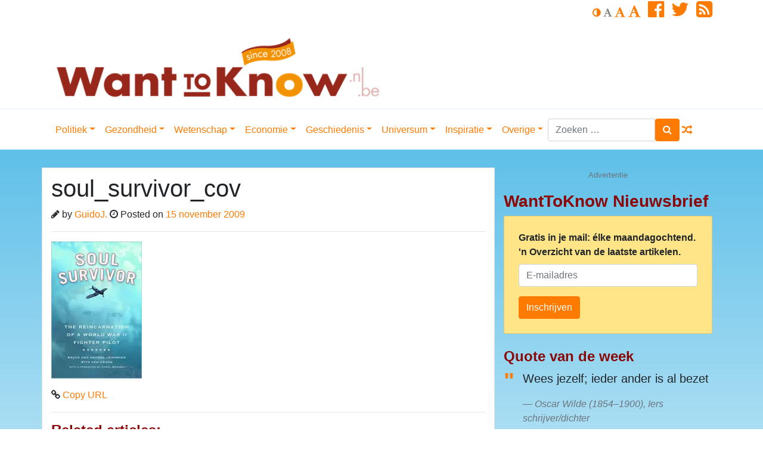

--- FILE ---
content_type: text/html; charset=utf-8
request_url: https://www.google.com/recaptcha/api2/anchor?ar=1&k=6LcFjIcUAAAAAEEvOSKvp6PxxQfJU7pQKTqlR9Je&co=aHR0cHM6Ly93d3cud2FudHRva25vdy5ubDo0NDM.&hl=en&v=PoyoqOPhxBO7pBk68S4YbpHZ&size=invisible&anchor-ms=20000&execute-ms=30000&cb=u6un04dec5l
body_size: 48869
content:
<!DOCTYPE HTML><html dir="ltr" lang="en"><head><meta http-equiv="Content-Type" content="text/html; charset=UTF-8">
<meta http-equiv="X-UA-Compatible" content="IE=edge">
<title>reCAPTCHA</title>
<style type="text/css">
/* cyrillic-ext */
@font-face {
  font-family: 'Roboto';
  font-style: normal;
  font-weight: 400;
  font-stretch: 100%;
  src: url(//fonts.gstatic.com/s/roboto/v48/KFO7CnqEu92Fr1ME7kSn66aGLdTylUAMa3GUBHMdazTgWw.woff2) format('woff2');
  unicode-range: U+0460-052F, U+1C80-1C8A, U+20B4, U+2DE0-2DFF, U+A640-A69F, U+FE2E-FE2F;
}
/* cyrillic */
@font-face {
  font-family: 'Roboto';
  font-style: normal;
  font-weight: 400;
  font-stretch: 100%;
  src: url(//fonts.gstatic.com/s/roboto/v48/KFO7CnqEu92Fr1ME7kSn66aGLdTylUAMa3iUBHMdazTgWw.woff2) format('woff2');
  unicode-range: U+0301, U+0400-045F, U+0490-0491, U+04B0-04B1, U+2116;
}
/* greek-ext */
@font-face {
  font-family: 'Roboto';
  font-style: normal;
  font-weight: 400;
  font-stretch: 100%;
  src: url(//fonts.gstatic.com/s/roboto/v48/KFO7CnqEu92Fr1ME7kSn66aGLdTylUAMa3CUBHMdazTgWw.woff2) format('woff2');
  unicode-range: U+1F00-1FFF;
}
/* greek */
@font-face {
  font-family: 'Roboto';
  font-style: normal;
  font-weight: 400;
  font-stretch: 100%;
  src: url(//fonts.gstatic.com/s/roboto/v48/KFO7CnqEu92Fr1ME7kSn66aGLdTylUAMa3-UBHMdazTgWw.woff2) format('woff2');
  unicode-range: U+0370-0377, U+037A-037F, U+0384-038A, U+038C, U+038E-03A1, U+03A3-03FF;
}
/* math */
@font-face {
  font-family: 'Roboto';
  font-style: normal;
  font-weight: 400;
  font-stretch: 100%;
  src: url(//fonts.gstatic.com/s/roboto/v48/KFO7CnqEu92Fr1ME7kSn66aGLdTylUAMawCUBHMdazTgWw.woff2) format('woff2');
  unicode-range: U+0302-0303, U+0305, U+0307-0308, U+0310, U+0312, U+0315, U+031A, U+0326-0327, U+032C, U+032F-0330, U+0332-0333, U+0338, U+033A, U+0346, U+034D, U+0391-03A1, U+03A3-03A9, U+03B1-03C9, U+03D1, U+03D5-03D6, U+03F0-03F1, U+03F4-03F5, U+2016-2017, U+2034-2038, U+203C, U+2040, U+2043, U+2047, U+2050, U+2057, U+205F, U+2070-2071, U+2074-208E, U+2090-209C, U+20D0-20DC, U+20E1, U+20E5-20EF, U+2100-2112, U+2114-2115, U+2117-2121, U+2123-214F, U+2190, U+2192, U+2194-21AE, U+21B0-21E5, U+21F1-21F2, U+21F4-2211, U+2213-2214, U+2216-22FF, U+2308-230B, U+2310, U+2319, U+231C-2321, U+2336-237A, U+237C, U+2395, U+239B-23B7, U+23D0, U+23DC-23E1, U+2474-2475, U+25AF, U+25B3, U+25B7, U+25BD, U+25C1, U+25CA, U+25CC, U+25FB, U+266D-266F, U+27C0-27FF, U+2900-2AFF, U+2B0E-2B11, U+2B30-2B4C, U+2BFE, U+3030, U+FF5B, U+FF5D, U+1D400-1D7FF, U+1EE00-1EEFF;
}
/* symbols */
@font-face {
  font-family: 'Roboto';
  font-style: normal;
  font-weight: 400;
  font-stretch: 100%;
  src: url(//fonts.gstatic.com/s/roboto/v48/KFO7CnqEu92Fr1ME7kSn66aGLdTylUAMaxKUBHMdazTgWw.woff2) format('woff2');
  unicode-range: U+0001-000C, U+000E-001F, U+007F-009F, U+20DD-20E0, U+20E2-20E4, U+2150-218F, U+2190, U+2192, U+2194-2199, U+21AF, U+21E6-21F0, U+21F3, U+2218-2219, U+2299, U+22C4-22C6, U+2300-243F, U+2440-244A, U+2460-24FF, U+25A0-27BF, U+2800-28FF, U+2921-2922, U+2981, U+29BF, U+29EB, U+2B00-2BFF, U+4DC0-4DFF, U+FFF9-FFFB, U+10140-1018E, U+10190-1019C, U+101A0, U+101D0-101FD, U+102E0-102FB, U+10E60-10E7E, U+1D2C0-1D2D3, U+1D2E0-1D37F, U+1F000-1F0FF, U+1F100-1F1AD, U+1F1E6-1F1FF, U+1F30D-1F30F, U+1F315, U+1F31C, U+1F31E, U+1F320-1F32C, U+1F336, U+1F378, U+1F37D, U+1F382, U+1F393-1F39F, U+1F3A7-1F3A8, U+1F3AC-1F3AF, U+1F3C2, U+1F3C4-1F3C6, U+1F3CA-1F3CE, U+1F3D4-1F3E0, U+1F3ED, U+1F3F1-1F3F3, U+1F3F5-1F3F7, U+1F408, U+1F415, U+1F41F, U+1F426, U+1F43F, U+1F441-1F442, U+1F444, U+1F446-1F449, U+1F44C-1F44E, U+1F453, U+1F46A, U+1F47D, U+1F4A3, U+1F4B0, U+1F4B3, U+1F4B9, U+1F4BB, U+1F4BF, U+1F4C8-1F4CB, U+1F4D6, U+1F4DA, U+1F4DF, U+1F4E3-1F4E6, U+1F4EA-1F4ED, U+1F4F7, U+1F4F9-1F4FB, U+1F4FD-1F4FE, U+1F503, U+1F507-1F50B, U+1F50D, U+1F512-1F513, U+1F53E-1F54A, U+1F54F-1F5FA, U+1F610, U+1F650-1F67F, U+1F687, U+1F68D, U+1F691, U+1F694, U+1F698, U+1F6AD, U+1F6B2, U+1F6B9-1F6BA, U+1F6BC, U+1F6C6-1F6CF, U+1F6D3-1F6D7, U+1F6E0-1F6EA, U+1F6F0-1F6F3, U+1F6F7-1F6FC, U+1F700-1F7FF, U+1F800-1F80B, U+1F810-1F847, U+1F850-1F859, U+1F860-1F887, U+1F890-1F8AD, U+1F8B0-1F8BB, U+1F8C0-1F8C1, U+1F900-1F90B, U+1F93B, U+1F946, U+1F984, U+1F996, U+1F9E9, U+1FA00-1FA6F, U+1FA70-1FA7C, U+1FA80-1FA89, U+1FA8F-1FAC6, U+1FACE-1FADC, U+1FADF-1FAE9, U+1FAF0-1FAF8, U+1FB00-1FBFF;
}
/* vietnamese */
@font-face {
  font-family: 'Roboto';
  font-style: normal;
  font-weight: 400;
  font-stretch: 100%;
  src: url(//fonts.gstatic.com/s/roboto/v48/KFO7CnqEu92Fr1ME7kSn66aGLdTylUAMa3OUBHMdazTgWw.woff2) format('woff2');
  unicode-range: U+0102-0103, U+0110-0111, U+0128-0129, U+0168-0169, U+01A0-01A1, U+01AF-01B0, U+0300-0301, U+0303-0304, U+0308-0309, U+0323, U+0329, U+1EA0-1EF9, U+20AB;
}
/* latin-ext */
@font-face {
  font-family: 'Roboto';
  font-style: normal;
  font-weight: 400;
  font-stretch: 100%;
  src: url(//fonts.gstatic.com/s/roboto/v48/KFO7CnqEu92Fr1ME7kSn66aGLdTylUAMa3KUBHMdazTgWw.woff2) format('woff2');
  unicode-range: U+0100-02BA, U+02BD-02C5, U+02C7-02CC, U+02CE-02D7, U+02DD-02FF, U+0304, U+0308, U+0329, U+1D00-1DBF, U+1E00-1E9F, U+1EF2-1EFF, U+2020, U+20A0-20AB, U+20AD-20C0, U+2113, U+2C60-2C7F, U+A720-A7FF;
}
/* latin */
@font-face {
  font-family: 'Roboto';
  font-style: normal;
  font-weight: 400;
  font-stretch: 100%;
  src: url(//fonts.gstatic.com/s/roboto/v48/KFO7CnqEu92Fr1ME7kSn66aGLdTylUAMa3yUBHMdazQ.woff2) format('woff2');
  unicode-range: U+0000-00FF, U+0131, U+0152-0153, U+02BB-02BC, U+02C6, U+02DA, U+02DC, U+0304, U+0308, U+0329, U+2000-206F, U+20AC, U+2122, U+2191, U+2193, U+2212, U+2215, U+FEFF, U+FFFD;
}
/* cyrillic-ext */
@font-face {
  font-family: 'Roboto';
  font-style: normal;
  font-weight: 500;
  font-stretch: 100%;
  src: url(//fonts.gstatic.com/s/roboto/v48/KFO7CnqEu92Fr1ME7kSn66aGLdTylUAMa3GUBHMdazTgWw.woff2) format('woff2');
  unicode-range: U+0460-052F, U+1C80-1C8A, U+20B4, U+2DE0-2DFF, U+A640-A69F, U+FE2E-FE2F;
}
/* cyrillic */
@font-face {
  font-family: 'Roboto';
  font-style: normal;
  font-weight: 500;
  font-stretch: 100%;
  src: url(//fonts.gstatic.com/s/roboto/v48/KFO7CnqEu92Fr1ME7kSn66aGLdTylUAMa3iUBHMdazTgWw.woff2) format('woff2');
  unicode-range: U+0301, U+0400-045F, U+0490-0491, U+04B0-04B1, U+2116;
}
/* greek-ext */
@font-face {
  font-family: 'Roboto';
  font-style: normal;
  font-weight: 500;
  font-stretch: 100%;
  src: url(//fonts.gstatic.com/s/roboto/v48/KFO7CnqEu92Fr1ME7kSn66aGLdTylUAMa3CUBHMdazTgWw.woff2) format('woff2');
  unicode-range: U+1F00-1FFF;
}
/* greek */
@font-face {
  font-family: 'Roboto';
  font-style: normal;
  font-weight: 500;
  font-stretch: 100%;
  src: url(//fonts.gstatic.com/s/roboto/v48/KFO7CnqEu92Fr1ME7kSn66aGLdTylUAMa3-UBHMdazTgWw.woff2) format('woff2');
  unicode-range: U+0370-0377, U+037A-037F, U+0384-038A, U+038C, U+038E-03A1, U+03A3-03FF;
}
/* math */
@font-face {
  font-family: 'Roboto';
  font-style: normal;
  font-weight: 500;
  font-stretch: 100%;
  src: url(//fonts.gstatic.com/s/roboto/v48/KFO7CnqEu92Fr1ME7kSn66aGLdTylUAMawCUBHMdazTgWw.woff2) format('woff2');
  unicode-range: U+0302-0303, U+0305, U+0307-0308, U+0310, U+0312, U+0315, U+031A, U+0326-0327, U+032C, U+032F-0330, U+0332-0333, U+0338, U+033A, U+0346, U+034D, U+0391-03A1, U+03A3-03A9, U+03B1-03C9, U+03D1, U+03D5-03D6, U+03F0-03F1, U+03F4-03F5, U+2016-2017, U+2034-2038, U+203C, U+2040, U+2043, U+2047, U+2050, U+2057, U+205F, U+2070-2071, U+2074-208E, U+2090-209C, U+20D0-20DC, U+20E1, U+20E5-20EF, U+2100-2112, U+2114-2115, U+2117-2121, U+2123-214F, U+2190, U+2192, U+2194-21AE, U+21B0-21E5, U+21F1-21F2, U+21F4-2211, U+2213-2214, U+2216-22FF, U+2308-230B, U+2310, U+2319, U+231C-2321, U+2336-237A, U+237C, U+2395, U+239B-23B7, U+23D0, U+23DC-23E1, U+2474-2475, U+25AF, U+25B3, U+25B7, U+25BD, U+25C1, U+25CA, U+25CC, U+25FB, U+266D-266F, U+27C0-27FF, U+2900-2AFF, U+2B0E-2B11, U+2B30-2B4C, U+2BFE, U+3030, U+FF5B, U+FF5D, U+1D400-1D7FF, U+1EE00-1EEFF;
}
/* symbols */
@font-face {
  font-family: 'Roboto';
  font-style: normal;
  font-weight: 500;
  font-stretch: 100%;
  src: url(//fonts.gstatic.com/s/roboto/v48/KFO7CnqEu92Fr1ME7kSn66aGLdTylUAMaxKUBHMdazTgWw.woff2) format('woff2');
  unicode-range: U+0001-000C, U+000E-001F, U+007F-009F, U+20DD-20E0, U+20E2-20E4, U+2150-218F, U+2190, U+2192, U+2194-2199, U+21AF, U+21E6-21F0, U+21F3, U+2218-2219, U+2299, U+22C4-22C6, U+2300-243F, U+2440-244A, U+2460-24FF, U+25A0-27BF, U+2800-28FF, U+2921-2922, U+2981, U+29BF, U+29EB, U+2B00-2BFF, U+4DC0-4DFF, U+FFF9-FFFB, U+10140-1018E, U+10190-1019C, U+101A0, U+101D0-101FD, U+102E0-102FB, U+10E60-10E7E, U+1D2C0-1D2D3, U+1D2E0-1D37F, U+1F000-1F0FF, U+1F100-1F1AD, U+1F1E6-1F1FF, U+1F30D-1F30F, U+1F315, U+1F31C, U+1F31E, U+1F320-1F32C, U+1F336, U+1F378, U+1F37D, U+1F382, U+1F393-1F39F, U+1F3A7-1F3A8, U+1F3AC-1F3AF, U+1F3C2, U+1F3C4-1F3C6, U+1F3CA-1F3CE, U+1F3D4-1F3E0, U+1F3ED, U+1F3F1-1F3F3, U+1F3F5-1F3F7, U+1F408, U+1F415, U+1F41F, U+1F426, U+1F43F, U+1F441-1F442, U+1F444, U+1F446-1F449, U+1F44C-1F44E, U+1F453, U+1F46A, U+1F47D, U+1F4A3, U+1F4B0, U+1F4B3, U+1F4B9, U+1F4BB, U+1F4BF, U+1F4C8-1F4CB, U+1F4D6, U+1F4DA, U+1F4DF, U+1F4E3-1F4E6, U+1F4EA-1F4ED, U+1F4F7, U+1F4F9-1F4FB, U+1F4FD-1F4FE, U+1F503, U+1F507-1F50B, U+1F50D, U+1F512-1F513, U+1F53E-1F54A, U+1F54F-1F5FA, U+1F610, U+1F650-1F67F, U+1F687, U+1F68D, U+1F691, U+1F694, U+1F698, U+1F6AD, U+1F6B2, U+1F6B9-1F6BA, U+1F6BC, U+1F6C6-1F6CF, U+1F6D3-1F6D7, U+1F6E0-1F6EA, U+1F6F0-1F6F3, U+1F6F7-1F6FC, U+1F700-1F7FF, U+1F800-1F80B, U+1F810-1F847, U+1F850-1F859, U+1F860-1F887, U+1F890-1F8AD, U+1F8B0-1F8BB, U+1F8C0-1F8C1, U+1F900-1F90B, U+1F93B, U+1F946, U+1F984, U+1F996, U+1F9E9, U+1FA00-1FA6F, U+1FA70-1FA7C, U+1FA80-1FA89, U+1FA8F-1FAC6, U+1FACE-1FADC, U+1FADF-1FAE9, U+1FAF0-1FAF8, U+1FB00-1FBFF;
}
/* vietnamese */
@font-face {
  font-family: 'Roboto';
  font-style: normal;
  font-weight: 500;
  font-stretch: 100%;
  src: url(//fonts.gstatic.com/s/roboto/v48/KFO7CnqEu92Fr1ME7kSn66aGLdTylUAMa3OUBHMdazTgWw.woff2) format('woff2');
  unicode-range: U+0102-0103, U+0110-0111, U+0128-0129, U+0168-0169, U+01A0-01A1, U+01AF-01B0, U+0300-0301, U+0303-0304, U+0308-0309, U+0323, U+0329, U+1EA0-1EF9, U+20AB;
}
/* latin-ext */
@font-face {
  font-family: 'Roboto';
  font-style: normal;
  font-weight: 500;
  font-stretch: 100%;
  src: url(//fonts.gstatic.com/s/roboto/v48/KFO7CnqEu92Fr1ME7kSn66aGLdTylUAMa3KUBHMdazTgWw.woff2) format('woff2');
  unicode-range: U+0100-02BA, U+02BD-02C5, U+02C7-02CC, U+02CE-02D7, U+02DD-02FF, U+0304, U+0308, U+0329, U+1D00-1DBF, U+1E00-1E9F, U+1EF2-1EFF, U+2020, U+20A0-20AB, U+20AD-20C0, U+2113, U+2C60-2C7F, U+A720-A7FF;
}
/* latin */
@font-face {
  font-family: 'Roboto';
  font-style: normal;
  font-weight: 500;
  font-stretch: 100%;
  src: url(//fonts.gstatic.com/s/roboto/v48/KFO7CnqEu92Fr1ME7kSn66aGLdTylUAMa3yUBHMdazQ.woff2) format('woff2');
  unicode-range: U+0000-00FF, U+0131, U+0152-0153, U+02BB-02BC, U+02C6, U+02DA, U+02DC, U+0304, U+0308, U+0329, U+2000-206F, U+20AC, U+2122, U+2191, U+2193, U+2212, U+2215, U+FEFF, U+FFFD;
}
/* cyrillic-ext */
@font-face {
  font-family: 'Roboto';
  font-style: normal;
  font-weight: 900;
  font-stretch: 100%;
  src: url(//fonts.gstatic.com/s/roboto/v48/KFO7CnqEu92Fr1ME7kSn66aGLdTylUAMa3GUBHMdazTgWw.woff2) format('woff2');
  unicode-range: U+0460-052F, U+1C80-1C8A, U+20B4, U+2DE0-2DFF, U+A640-A69F, U+FE2E-FE2F;
}
/* cyrillic */
@font-face {
  font-family: 'Roboto';
  font-style: normal;
  font-weight: 900;
  font-stretch: 100%;
  src: url(//fonts.gstatic.com/s/roboto/v48/KFO7CnqEu92Fr1ME7kSn66aGLdTylUAMa3iUBHMdazTgWw.woff2) format('woff2');
  unicode-range: U+0301, U+0400-045F, U+0490-0491, U+04B0-04B1, U+2116;
}
/* greek-ext */
@font-face {
  font-family: 'Roboto';
  font-style: normal;
  font-weight: 900;
  font-stretch: 100%;
  src: url(//fonts.gstatic.com/s/roboto/v48/KFO7CnqEu92Fr1ME7kSn66aGLdTylUAMa3CUBHMdazTgWw.woff2) format('woff2');
  unicode-range: U+1F00-1FFF;
}
/* greek */
@font-face {
  font-family: 'Roboto';
  font-style: normal;
  font-weight: 900;
  font-stretch: 100%;
  src: url(//fonts.gstatic.com/s/roboto/v48/KFO7CnqEu92Fr1ME7kSn66aGLdTylUAMa3-UBHMdazTgWw.woff2) format('woff2');
  unicode-range: U+0370-0377, U+037A-037F, U+0384-038A, U+038C, U+038E-03A1, U+03A3-03FF;
}
/* math */
@font-face {
  font-family: 'Roboto';
  font-style: normal;
  font-weight: 900;
  font-stretch: 100%;
  src: url(//fonts.gstatic.com/s/roboto/v48/KFO7CnqEu92Fr1ME7kSn66aGLdTylUAMawCUBHMdazTgWw.woff2) format('woff2');
  unicode-range: U+0302-0303, U+0305, U+0307-0308, U+0310, U+0312, U+0315, U+031A, U+0326-0327, U+032C, U+032F-0330, U+0332-0333, U+0338, U+033A, U+0346, U+034D, U+0391-03A1, U+03A3-03A9, U+03B1-03C9, U+03D1, U+03D5-03D6, U+03F0-03F1, U+03F4-03F5, U+2016-2017, U+2034-2038, U+203C, U+2040, U+2043, U+2047, U+2050, U+2057, U+205F, U+2070-2071, U+2074-208E, U+2090-209C, U+20D0-20DC, U+20E1, U+20E5-20EF, U+2100-2112, U+2114-2115, U+2117-2121, U+2123-214F, U+2190, U+2192, U+2194-21AE, U+21B0-21E5, U+21F1-21F2, U+21F4-2211, U+2213-2214, U+2216-22FF, U+2308-230B, U+2310, U+2319, U+231C-2321, U+2336-237A, U+237C, U+2395, U+239B-23B7, U+23D0, U+23DC-23E1, U+2474-2475, U+25AF, U+25B3, U+25B7, U+25BD, U+25C1, U+25CA, U+25CC, U+25FB, U+266D-266F, U+27C0-27FF, U+2900-2AFF, U+2B0E-2B11, U+2B30-2B4C, U+2BFE, U+3030, U+FF5B, U+FF5D, U+1D400-1D7FF, U+1EE00-1EEFF;
}
/* symbols */
@font-face {
  font-family: 'Roboto';
  font-style: normal;
  font-weight: 900;
  font-stretch: 100%;
  src: url(//fonts.gstatic.com/s/roboto/v48/KFO7CnqEu92Fr1ME7kSn66aGLdTylUAMaxKUBHMdazTgWw.woff2) format('woff2');
  unicode-range: U+0001-000C, U+000E-001F, U+007F-009F, U+20DD-20E0, U+20E2-20E4, U+2150-218F, U+2190, U+2192, U+2194-2199, U+21AF, U+21E6-21F0, U+21F3, U+2218-2219, U+2299, U+22C4-22C6, U+2300-243F, U+2440-244A, U+2460-24FF, U+25A0-27BF, U+2800-28FF, U+2921-2922, U+2981, U+29BF, U+29EB, U+2B00-2BFF, U+4DC0-4DFF, U+FFF9-FFFB, U+10140-1018E, U+10190-1019C, U+101A0, U+101D0-101FD, U+102E0-102FB, U+10E60-10E7E, U+1D2C0-1D2D3, U+1D2E0-1D37F, U+1F000-1F0FF, U+1F100-1F1AD, U+1F1E6-1F1FF, U+1F30D-1F30F, U+1F315, U+1F31C, U+1F31E, U+1F320-1F32C, U+1F336, U+1F378, U+1F37D, U+1F382, U+1F393-1F39F, U+1F3A7-1F3A8, U+1F3AC-1F3AF, U+1F3C2, U+1F3C4-1F3C6, U+1F3CA-1F3CE, U+1F3D4-1F3E0, U+1F3ED, U+1F3F1-1F3F3, U+1F3F5-1F3F7, U+1F408, U+1F415, U+1F41F, U+1F426, U+1F43F, U+1F441-1F442, U+1F444, U+1F446-1F449, U+1F44C-1F44E, U+1F453, U+1F46A, U+1F47D, U+1F4A3, U+1F4B0, U+1F4B3, U+1F4B9, U+1F4BB, U+1F4BF, U+1F4C8-1F4CB, U+1F4D6, U+1F4DA, U+1F4DF, U+1F4E3-1F4E6, U+1F4EA-1F4ED, U+1F4F7, U+1F4F9-1F4FB, U+1F4FD-1F4FE, U+1F503, U+1F507-1F50B, U+1F50D, U+1F512-1F513, U+1F53E-1F54A, U+1F54F-1F5FA, U+1F610, U+1F650-1F67F, U+1F687, U+1F68D, U+1F691, U+1F694, U+1F698, U+1F6AD, U+1F6B2, U+1F6B9-1F6BA, U+1F6BC, U+1F6C6-1F6CF, U+1F6D3-1F6D7, U+1F6E0-1F6EA, U+1F6F0-1F6F3, U+1F6F7-1F6FC, U+1F700-1F7FF, U+1F800-1F80B, U+1F810-1F847, U+1F850-1F859, U+1F860-1F887, U+1F890-1F8AD, U+1F8B0-1F8BB, U+1F8C0-1F8C1, U+1F900-1F90B, U+1F93B, U+1F946, U+1F984, U+1F996, U+1F9E9, U+1FA00-1FA6F, U+1FA70-1FA7C, U+1FA80-1FA89, U+1FA8F-1FAC6, U+1FACE-1FADC, U+1FADF-1FAE9, U+1FAF0-1FAF8, U+1FB00-1FBFF;
}
/* vietnamese */
@font-face {
  font-family: 'Roboto';
  font-style: normal;
  font-weight: 900;
  font-stretch: 100%;
  src: url(//fonts.gstatic.com/s/roboto/v48/KFO7CnqEu92Fr1ME7kSn66aGLdTylUAMa3OUBHMdazTgWw.woff2) format('woff2');
  unicode-range: U+0102-0103, U+0110-0111, U+0128-0129, U+0168-0169, U+01A0-01A1, U+01AF-01B0, U+0300-0301, U+0303-0304, U+0308-0309, U+0323, U+0329, U+1EA0-1EF9, U+20AB;
}
/* latin-ext */
@font-face {
  font-family: 'Roboto';
  font-style: normal;
  font-weight: 900;
  font-stretch: 100%;
  src: url(//fonts.gstatic.com/s/roboto/v48/KFO7CnqEu92Fr1ME7kSn66aGLdTylUAMa3KUBHMdazTgWw.woff2) format('woff2');
  unicode-range: U+0100-02BA, U+02BD-02C5, U+02C7-02CC, U+02CE-02D7, U+02DD-02FF, U+0304, U+0308, U+0329, U+1D00-1DBF, U+1E00-1E9F, U+1EF2-1EFF, U+2020, U+20A0-20AB, U+20AD-20C0, U+2113, U+2C60-2C7F, U+A720-A7FF;
}
/* latin */
@font-face {
  font-family: 'Roboto';
  font-style: normal;
  font-weight: 900;
  font-stretch: 100%;
  src: url(//fonts.gstatic.com/s/roboto/v48/KFO7CnqEu92Fr1ME7kSn66aGLdTylUAMa3yUBHMdazQ.woff2) format('woff2');
  unicode-range: U+0000-00FF, U+0131, U+0152-0153, U+02BB-02BC, U+02C6, U+02DA, U+02DC, U+0304, U+0308, U+0329, U+2000-206F, U+20AC, U+2122, U+2191, U+2193, U+2212, U+2215, U+FEFF, U+FFFD;
}

</style>
<link rel="stylesheet" type="text/css" href="https://www.gstatic.com/recaptcha/releases/PoyoqOPhxBO7pBk68S4YbpHZ/styles__ltr.css">
<script nonce="bK0V7H5dEBJeVmE5nt58bQ" type="text/javascript">window['__recaptcha_api'] = 'https://www.google.com/recaptcha/api2/';</script>
<script type="text/javascript" src="https://www.gstatic.com/recaptcha/releases/PoyoqOPhxBO7pBk68S4YbpHZ/recaptcha__en.js" nonce="bK0V7H5dEBJeVmE5nt58bQ">
      
    </script></head>
<body><div id="rc-anchor-alert" class="rc-anchor-alert"></div>
<input type="hidden" id="recaptcha-token" value="[base64]">
<script type="text/javascript" nonce="bK0V7H5dEBJeVmE5nt58bQ">
      recaptcha.anchor.Main.init("[\x22ainput\x22,[\x22bgdata\x22,\x22\x22,\[base64]/[base64]/UltIKytdPWE6KGE8MjA0OD9SW0grK109YT4+NnwxOTI6KChhJjY0NTEyKT09NTUyOTYmJnErMTxoLmxlbmd0aCYmKGguY2hhckNvZGVBdChxKzEpJjY0NTEyKT09NTYzMjA/[base64]/MjU1OlI/[base64]/[base64]/[base64]/[base64]/[base64]/[base64]/[base64]/[base64]/[base64]/[base64]\x22,\[base64]\x22,\x22wrlAw50XLCnDvn99aMKTwoFrwpDDkiDCngzDqRTCgcOFwpfCnsOZTQ85ScOnw7DDoMOTw4HCu8OkCWLCjlnDoMOLZsKNw6J/wqHCk8OhwrpAw6BbQy0Hw7zCgsOOA8O0w5NYwoLDrWnClxvCgMO2w7HDrcO9a8KCwrIPwozCq8OwwqtUwoHDqAvDsgjDol0WwrTCjlbCmCZiZ8KXXsO1w5Npw43DlsOfdMKiBnpzasOvw5rDtsO/w57Dh8Kfw47Ci8OKEcKYRQzCnlDDhcOQwpjCp8O1w5vCoMKXA8Odw4M3Xl1FNVDDkcOTKcOAwrlyw6YKw5rDjMKOw6cvwo7DmcKVasOEw4Bhw5oHC8OwcCTCu3/CqH9Xw6TCh8KDDCvCukEJPmPCm8KKYsOkwpdEw6PDhcOjOiRhCcOZNkd8VsOsb3zDoixmw5HCs2dUwp7CihvClAQFwrQmwqvDpcO2wq/[base64]/wpbDjcOkKMKCw7vCosKZw71sQnFLwrbCjybCj8KiwrLCr8KANsOOwqXClCFqw5DCpmgAwpfCqWQxwqE9woPDhnENwosnw43CrMO5ZTHDiVDCnSHClxMEw7LDslnDvhTDlVfCp8K9w7jCo0YbUsOFwo/[base64]/[base64]/CsCsQw5HDusODQcKEwqpCAsOIwp5bUsOuw6EmO8KUMsO8e3tUwp/DlBbDmcO4GMKFwo3CjsORwqpJwp7CkEbCj8OSw7rCrkLCp8KmwohRw6rDozx8w5JYLnTDgcKowqHDsA9MUMOqbMKCAD0jAmzDgcK/[base64]/[base64]/Dq8OwEcKGYcKVDTcJw4FQwpTCqwpBU8O+woYPwq7CtsK6KgPDo8Ogwpx5BlrClA1GwoDDp3/[base64]/[base64]/[base64]/ChEB/wpbDjhBuwobDqDoECCgRMiHCl8KaBDlPXMKyXyEGwrB2IRonQ3ZeEmBnw4jDmcK6wozDrHHDpyRUwrgjwovCiXTCl8O+w449KQUUe8Ojw4bDjWhrw5HCm8KbVHfDrsO+BsKuwosXworDhEYMSTgKJB7Di2R0UcOgwo0/wrVtwoZuw7fCqsKaw78rdAwkQsO9w6p5LMOZXcOyUwDDvBVbwozCuXPCmcKuUFnCosOFwrrDsAdgwrbDn8OAV8OWwprDkHYqEirChcKNw6XCncK1DipTQhM3acKZwrXCr8K6wqHCnlXDow7DocK3w4bCv3B2R8K+R8OJcxV/WcOjwoAWwoMKQXvDnMKdTngNAsKAwpLCpx9vw7ljMX8eahPDr0zDnsO/wpTDhMOpHirDrcKqw4rDgsKCMjVcPEfCtsOrWVnCojYawp1fwqh9JHnCqMOiwoQNRE9LW8O7w7BjU8KAw4QrbmNFJHHDk1ErBsK3wqM9w5HChF/Cu8KGwodWT8KlUX92LmMbwqTDrMKMZcKzw4HDsghVSXbCsGkOwpdww5rCo1pqXz1GwofDtAUfcnwjL8OyLsO6wpMZw6XDnRrDlHdJw63DoQ4qw63CqCkGY8KIwo4BwpHDpcKTwp/CtcK2CsKpw4LCiiUQw69zw5B/IMKkD8KBw5odUMOMw4ATw48CYMOuw4olXRfDmMOJwrYCw5hhYMK4H8KLwq/CusOXHCBjWQnCjCjCpwPDucK7VcODwpHCrsOcHgo4HhLCtAMJDGZ5M8KEw7YbwrUle2oQI8O/[base64]/[base64]/[base64]/DksKEw7sQIsKFfxrDlcOSw4LDoAPDs8Kpw4nDuMO6RMO4AWjCq8Klw7PChRcafn/DlEbDvRfCp8KTXV1If8KWBcOsMXwAAj82w55VZBPCr3drDV9wfMOWfxXDisOZwo/DgwIhIsOrbx/CpSTDvsKwHmZZwq1dN33CrUszw7bCjCvDjsKNfhPCqsOHw6cdH8OoWcOnQHPCkBElwqjDqUjCq8Kcw5nDrsKmZxhhwrMOw4MTMMOGBcOFworCo1Z1w7zDsgFAw57Dm0/[base64]/CvGTDrQ1xJwrDq8OeGsKuw5J6HcKZw4/Dv8KSFsKZRsOkwrEuw7piw7ccwqPCoxbCvloLVcKuw61lw749KFpJwqBzwqnDrMKMw4bDsWU5TsKsw5vCuURtwojDgcOcCMOzUH7DunPDtDTDtcK7en7Cp8OXfsOEwp9daSxvcw/DoMKYYSDDiBhnOmwDIwnDvjLDtsKnEMKgFsKNUiTDtDLDlGTDn1lrw7twYcOWG8KJwr7CshQnYyvDvMK3DDsGw6Nwwot7w4Y2c3E2wox5bEzCuHPDsFoRwpXDpMKtw5hpwqLCscOiaGUsfMKedcONwqJvS8OSw51bDyEMw6/CnCc5RsOeB8K+NsOPwqMpfMK0w5vCkSYORCsAR8KlXMKXw7EsLErDtw4NKcO8wp/Dm17Dk2ZswoTDig7Cs8KYw6jDpA8yW2NSG8OBwq05T8KKworDm8O8wpzDnDc4w5B5bg0tOcOdw5TDqGgNQcOjwo3DkQA7QELCiG02G8OnUsKaTTLCmcO4MsKdwoEAwqzDkjTDgBN7JwltC37Dp8OWOUHDqcKaJ8KIIWlaaMOCw6BTHcKkw6ljw6zDg0PCh8KZNXjCnh/Cr0vDvsK3woVyb8KPw77DrsObKcOtw4jDlsOOw7dvwo/[base64]/Dg24NSMKxNFnDnsO+w4I+w61FAWwJYcKcLsK3wqPCi8Ozw7bDgsKhw5HDll/DncK8w7x+Iz3Cjn/CuMK4ccKXw6nDi2UYw6zDrzNXwoXDn1PCvjE6AsOrw5M4wrcKw4HCvsKow7bCnVJvdwXDrcOubH5PeMOZw647H0zCh8OAwqXCj0FFw7RsVUYCw4Ifw73CosOQwocDwo/Dn8OUwrJtwr43w6xYNkrDqhdBIR9cwpAAWXF4BcK1wqHCplBWcHkbwofDg8KdBzw1Wn4Fwq7Du8KPw4TDtMOSwrYtwqHDrcObwowLYcKsw6/CucKrwqjCrwtOw5XCm8KETcOXPsKYw7nDjcOfccK0QzIDGjXDoQYcw50lwp3Cnw3DrjXCkcO+w4TDo2nDgcOuWQnDmhlZwqoAPsOCOHTDpEDDrl9/BsKiICLCqkBiw7HCoUMyw6bCoinDnVZ3wpxAcBgXwpQawr5xHC/[base64]/ClALDq8K3H8Oow6NmP8OZWknCsMKKYWVHGcKaC0XDiMO7QTDCr8KQw67Ds8ORKsKNHMKPcnRcOhvCisO2KDnCqMKnw43CvMKqQT7CqSs/K8KrYFnCpcOawrE1J8OLwrNpFcKeQsKpw4/[base64]/[base64]/[base64]/Dr8KTw5/DqjkvwptECcKjw7TCgcOBRSNgwrABd8OOdMOkwq97YRPChRwfw6/[base64]/[base64]/[base64]/CrQlLw7piaSDCgsKMw7zDgh7DqMOlwoUKw488GwzCkUs6Ln/CkE3Dp8KgGcOwcMKVwrLCrcKhwoMpNsKfw4BwThfDv8KkI1DDvjdGcEbCl8OjwpTDj8O5wpIhw4PCsMKAwqQDw6lcwrdDw6DCtydTwr8zwpdRw7ceYcOsV8KCaMOvw4Y/[base64]/w6JjXVrDj8KcZ2ckw7cAK8Kcw5sTw67CrT/CpTLCgBfDrMOgEcKDwpvDinvCjMOUwpjClGR3FcOFBMKdwpfCgk3DjcKET8Kjw7fCtsK/[base64]/[base64]/CtDzDiQzDiXbDpDbDqcKowpEPwrbCoMKzC2TDqC/CnsK/IDHDikvDt8KxwqosGMKHLm44w4bClXTDuBLDr8KIX8O5wo/[base64]/CoV9ORcK/[base64]/[base64]/CqcOYK8KfwpvDnMOecw4CUTpIOnc5wqw4TxlqBCAOJcKWCMOqGV/[base64]/[base64]/DnDLCksKzBA8WVcO/w43DiC3ClMO/wqPDu35ITEfCtMO7w6HCu8OJwpTCgh0Yw5TDnMOpw7MXwqU2w4ENPmAjw4HDq8KvBATCo8O3WDTDqGnDoMOvHlZ8w5pZwoR3wpR8wpHDnlgrw4QfcsKsw6Y/w6DCikNMa8OuwpDDncOxKcODfiVkVU1ELgDClMK8HMKzDsKpw7s/ccKzDMOfYsObI8KrwqbDohXDmUEvG0LCiMKwaRzDvMO4w4fCgMOTfhDDoMOwLx1QWwzCv0Rqw7XCu8KiY8KHacKHw6bCtDDChGUGwrrDp8Osfy/DmER5UADCsxlQSgAUY1DCqDVLw4FBw5oiVxQDw7FwNcKaQcKiFcKMwr/Ch8Knwo3CtEDCoW1cw5N+wq8tDH3Dhw7CuU9yCMOCw4Rxa3XCv8KIRMOrA8KneMKdJ8ORw7zDh23Cj1PDnW5rKcOwaMOfFMOxw4tuLgp0w6tvaDxPYcOJailNNcKLeB4Mw77ChU8LNA1HM8O/wpkUEn/Cu8K0JMOxwp7DiT4AQcO0w5AfU8O1KxlQw4RtYi3DocO3acO4wpLDsVTDoCMDw4xbRcKawr/CrlZZRcOjwohrCMOKwopDw4bCi8KcNR7CkMK8bFvDqwoxw6YqasKlUsKmSsKjwo9pwo7CqyMIw54kw4ZdwocTwqMdQ8KWCwJzwqVFw7tcNTfDkcK1wqnCqSU7w4hyJMO0w7vDr8KJZhNtwqvDtnrCgH/[base64]/[base64]/[base64]/w7sZwrzDoC7CscOvCMK1woHDmsOvwoMOwrB0w78QYBrCh8KtFMKgE8O0UmHDplLDpsKNw4fDsm8WwrF9w47DusO8woZ4wrDCnsOGcMO2b8K9ZMOYE3PDjAAlwozCrjgSDHrCqMOIS2JEHcKbLsKpw7ZKQmrDlcKBJsOALg7DjlXDl8Kcw5/CoTtJwrg4w4IEw5vDpjXCi8KRGwgdwp8Aw6bDs8KTwrHCq8Omwp4twozDiMObw6XDtcKEwo3DkBHCtXZvDxY1w7bDuMKaw5RBfnQRBAHDvyMYC8KHw5gkw4LDpcKGw6/Cu8OKw6Mbw48kD8O/wqoLw4lLJcO0wrnCrELCusKYw7rDk8OHLMKrc8O0wpVEA8OoXcOPdErCjsKyw63DkzfCvsONwrAUwqfCpcKkwoXCslElwobDq8O8N8OubsOKIcOYPcO+w4JZwoXCtMKYw4/CvsOzwoXDgsOrcMKgw4Q7w7V7G8KTw6MowoHDkFswT0wPw5NewqRQLQlsYMOdwpbCkcO8w7vCoDTDny4RBsOhKMOzYMO2w5fChsOlXzHDgm9zGWnDosKoG8KpOH0FXcKsEHjDvsKDA8O6wqPDscOkC8KFwrHDvl7DsnXCrWvCmcKOw6vCicKOYFkKPChUES/Dh8ObwqDCscOXwq3DrcOdHcKSLTMxXGtww494R8OWcQbCssODw5ogw7/CgwNCw4vCr8OswrLCihTCjMK6wqnDlsObwoRiwrFjHsKHwpjDu8KBHcOEa8Otwp/Cl8KnIlvCkG/DlE/DoMObwrtRL2x7K8OHwok0KMKtwpLDmcO3YTPDosOKU8OXwr3CgMKZT8KoNDYHeAnCisOxWsO7ZkAIw6LChCNGBsOePjBiwrvDrcOTTXHCocKywopqJcKgTcOowpRFw5Fve8OJw7YTL11FbhtBdV/CjcKLH8KCMlbDu8KsKMOdWX0CwqzDvMOaQsOFWibDncO4w7QcJ8K4w75ww6AiTjR3BsOFD1/[base64]/Cl1HCq8Ogw5bDhsK0wr7Dvx/[base64]/Cq8Knw7VXesKUQsOLfsKXw7ADw4DCl8OowpPCs8O6wr8BZkvDoGfDhsOEaXnCqsKLw5DCiWXDhGjCu8O5woVDBsKoSsOew5fChwvDjhVhwrLDnMKfVMORw5XDscODwqpwPsKuw4zDrsOqdMKuwoBRN8KGKynCkMKiw7PCoWQXwr/[base64]/Sm5HLHjDksONw73Cmz8Bw6LCqWLDkQfDssO/woVNCDIeTsKJwpjDh8KpbsK3w4lewq1VwptxQsK+wr5uw5cCwqZMBcOMMXt2Q8Oww7k0wqXDtsOqwrktwpfDuw/DqS/[base64]/Dkl3CusO3Gg/CjH7ChMKtwosKwrXDlwFSw7bDtcOVRcObZxtjAlE0w6RUEMOcwoHDiyZbBcKww4Nxwq8TTkLCsUYcc3ICDzPCnHtLOjjDsAbDpnBDw6zDkm9aw7bCv8KTUnlNwpjCocKww6xIw6d4w6Ene8ORwpnCgC/Dr1jCpF1jw6TDkm/DlcOnwrIvwr49bsK7wqzCnMOpwrBBw6U/w7rDsBXCvBtsYB3Cj8OJwpvCvMKlNsOKw4PDhWfDmsKrRMOfA2kPwpbCicOWAQwIfcK2AQQ+wq59wpQ5wrdKdsKhIA3Ds8KrwqA8cMKNUi5Gw48swrzCmz1UIMObEWXDssKwcGHDgsOsGkcOwrdaw69DIMK/[base64]/DjWTCnBvDkSglU8KzbgZdAwxrwrFzeMOLw4kGSsK6MUs4cnXDjwbCicOiEgfCt1QVFsKdEEXDtcOpKm7Dk8O3QcKfKQJ9w6bDocOgSzbCucOxaRnDsl9/[base64]/[base64]/w5YidGg0YW3Dl8OffMOLa8OzFcOCw6BvwrM2w5vDi8KPw5tPfELCnsKBwo8uInbCusObw67CiMOVw4FrwqFuY3TDuQfChyvCk8Kdw7/Dng8/WsKRwqDDhVBIAzbCpyYHwr9IIsKdGHVPZnrDjUpFw4Flwp7DsBTDvVkQwpZyFnPCrFDCpcO+wpR4QVHDgsKawqvCjsOdw5w1BMO3Yi3Ci8OjOyVPw4U/awdydcOIL8KKO2XCiREpVDDCr3d8wpJNP3rDiMOkE8OJwrDDj0rDlMOuw7jCmsKfI18fw6fChcKzwoo5w6ErWcOcS8OxQsObwpNywoTDm0DCs8OSTzzCj0fCnMK4TivDlMOMb8OQw5rDusOlwqkOw7xBbEbCpMK8FDBNwprDjFfDrW7DoHZsNhVVw6/DsG4yMnvDokvDi8OnahhUw5NWPCc7dMK+fcOsC3XCu1nDpsOQw6wrw51BKkVww4Itw6rDpgLCqlECNsOiHFIQwrRPZsKXEMOkw4TCtSwRwrxMw4DDmVPCnHTDo8OpN1jDtjjCrmxvw5kpVSnDk8KRwogJN8OKw7vDtizCtlHDnUVwWMOOQ8Otb8KWCiEtW1ZPwqYJwq/DpBE0BMOSwrPDtsKfwpseCcO2HMKhw5U/w78RD8KBwqHDowjDhjrCscODUwnCt8KVGMK8wrfDtFUbHSXDlSDCp8OUw4x/IMOObcK1wqsyw7tRa1/[base64]/CnBtdUMKww4jDm8Oyw5I9wph8fMOwdSjCkzvCkX5iD8Ocwp4Dw6rChnRuw5Mwb8KFw5zDvcOSIn7Dik90wq/[base64]/[base64]/[base64]/ClMONw5xMc8O2w6REw6XCvDZ4w6tOQXVxLMOtwpl+wqLCnsKuw75OccK/J8O2UcKLHnJNw6RSw5zCtMOnw63Cr0zChltkakoxw4PCnzVOw7lZI8OdwqA0asOYNgV4fVk3fMKAwqrDjg9POcKLwq4kX8OoLcK1wqLDunECw7/CscKDwo1Aw489XcONwo7CvwDChcOGwrHDkcKNR8KAX3TDpQ/[base64]/DtwXDvzzDj8Kjwoklwol/[base64]/[base64]/DijDCrMOKfsKkGlIIdcKvw6Uzw5IVN8O2cMOOHwrDt8KVYG02woLCv31UPsO+w4rCgMONw6LDhcKGw5Jtw7Q8wr9tw6dGwpzCtGwzw7NXGF7CkcOZesOvwoxaw5bDsiFzw7pBwrrDvVrDszHCucKowr1hDcOiE8KQGDbCisKVaMKww6VOw7/[base64]/CtsKkfGLCoMKbQ8KbLz7DoEdOPCzDocOkcAVQUsKyFE/[base64]/CpBc7YcKMUEM5cMOIW8OHwq/[base64]/CmcKKKxbDtcKMwqE+fGB9E8KQYEZCw4AIPsOswpHDv8KYcMOdwovCksKHwo7DgSJUw5o0wqsvw4LDucO8UlHDh2vCj8KBTwU+wrw5wqFcPsK0Szopw4bCv8OGw6RNNUIPHsKZTcK/JcOabGdow6dWw7oENsOse8K6KsKWQsKLw6Jlw7fDtcKYw5jCqnYeHcOQw4ZRw67CjMK8wqgnwqBNCwlnSsO5w4ofw64hUS3DvF3DiMOqOmrDlMOGwqjCkSXDhzUJSDkbG0nCh2/Cj8KSdShgwrTDtMK6JCQiA8KeHWsIwoJHw5Rof8Olw5fCnx4Fwpc/CX/DiT/CgMOnw6xWZMOjbsKewoY9QVPDtsKpwr3CiMKIwr/ChcOsTxrDq8OYA8KFw78KJVJDO1TCk8KWw6jDqsKPwrfDpw5cWVZWQzvCvcKURMOpVsKGw5PDlsOBwq1MW8OcL8K6w5vDm8OtwqTDmz4fGcK1EBk0PsK2wrE2XsKCfsKtw7TCn8KHeR9ZNlTDoMOPP8K+Mk93d1vDnMK0OVhOIkccwoE9w4lcWMOywox1wrjDjXg/[base64]/DgVnClwlnG15+wrgRQGV2wrBkfMO2ScOQwrLDtGHDm8KmwqnDpcKawpRyeAHCgmZPw7QLOcO7w5jDpEpMWFXCqcKhZsO1CQosw5vCj3rCi3Jqwopow6/CncOkaTZWJ1VVd8OXWMKuW8K+w4HCo8Otw40awq0vD1LDhMOoHCYwwpDDg8KkbAYSa8K/BHLCjHwqwowBdsO1w6gDwrNPI3tjIyk6wq4vL8KIw6rDjzkOYhbDgMK/QGjCk8OGw7dqFjphRVDDpzzCisKswp7DkcKONsKowp0Mw4fDiMK3P8ODWMOUL3tvw6t0JMOowqBPw7rDlUzCqsKbZMKTw77CvTvDon7CncOcUWJyw6EHXQLDqUvDnSjDusKTHnVFwqXDjnXCsMOXw53Dk8K7BwUpKMKawpzCgX/DqcKDNz1Dw4cMwp/ChmzDsQRELsOMw4/Ck8OLB23DjsKaUxfDq8O7TCjChsKdSUjCrEAHNcKVYsOkwobCkMKkwrjCr0vDt8Kawph3fcOiwogwwp/Ck2fCvQHDhsKSPS7CmQTChsORIVHDosOYw5vCvklmC8OzYinDt8KVS8OxRcKwwpUww4BswrnCvcKUwqjCqsK8wqkMwpTCv8O3wpDDs0/DhwQ0Bi8VWm5Ww4wHFsOkwr5cwpvDh2ZRV3bCllY8w7sfw4low6nDnxTDnXABwrDCql85wp7DsQ/DvUh/wpB2w6cIw640alDCk8KlZsOEwpLCscKBwqwKwqtqSh8dTxQxQXfCizsZc8Otw7XCjwEDEQLCsg45WcKnw4rDpsKnZ8Osw5x5wrIEwr3CljpBwo5NATxoUD1oacKCDMOswq8hw7vDt8Kzw7taC8KRwoh5JcOIwpcDKygowrZAw5/[base64]/[base64]/CtUbCoDHDl8Obw6PDim8qw4DDpMKDwrDDn3PCoMO0wr3Dg8OWKcKrHg4ZOMOER0R9HFg9w6Igw4PDujvCuHnCnMO/Dx3CozrCtMOABMKFwpnCosORw4krw7HConjCm3k9bngZw6PDqCjDicKnw7XCr8KTMsOawqAVNigXwp1sMh1ZEh5uBsOWGxLDpMOTSj0Zw4o9w5HDgMOXccKtaDTCpx9Ow7Ejc2/DtFgnXcKQwovDuGnCmH95QMOTXCxqw43Dq0kDw4UaVcKuw6LCr8O6JMOXwp3Dgw/Dom4AwrpywrDDrcKowpY7L8OfworCkMKzwpEUfcKlCcKkdFzCrg/CrcKGw6VyEcOaK8KVw5sCA8K9w7nCjHQ/w6fDkAHDgQ4ZEXxawpEsYsKdw7/[base64]/wrXDgMOtw47DqMO1FGNdw5zCozFGw7VVY2B2C2XCmyfDiWXCn8KFw7Yhw7nDl8ObwqFxHQo/S8Omw7TCtwnDt33DosOrN8KdwonCrnnCusKnOMKIw5kSHxAgOcOrw4xNbzfDiMO7EMK4w63DoS4VcjzCiB8Pwr5Iw5zDshXCixQzwr3ClcKcwowFwrzClWwDKcOpeR5Ew4BaQsKgbi3CjsOWYQjDulYgwpRgZsK4JMOvwphhdsKODznDhEx0wroiwptLfjxkQ8K/SsK+wplIecKHZsOiaEcyw7DDkh/Ck8KpwrtmF08bRgAfw5DDsMO3w4LCm8OkTG3DvGoyRcKUw5YqR8OHw7fCvhgEw6bDpMOIEX0Bw68nCMO9bMKKwrBsHHTDrFgTY8OXKCrChcOyWsKbRQbDllvDusKzcStRwrl4wrvDlXTDmjTClm/CkMOvw5fDtcODNsOGwqsdDsOyw5ATwrRoSMOKAi/CkTAYwqfDusKAw4HDmknCoQvCsTlYAMODRsK/LSbCksObw6V0wr96ZyjCgX3CgMKrwrTCtcOewqjDvcKGwq/CgWvDqjsANy/Cky9pwpbDh8O0DmwRNhVTw6LCisODwpkdU8OuB8OKKmBLwpPDvsKPw5rCgcKZHD3DmcKvwp9+wr3Ds0RtBcKrwrszDwjCrsONSMOdYU/[base64]/CtMONw6LChsOywpwywqxdw5jCsMKDwp/ChsOCwpAow5/DhhLCj3Njw5TDtcKtw4LDscOywoPDvcK8CXXCocKSeEoQdsKpLsK5PgrCpMKow7BCw5fCvcOtwr/Dlht9dsKNEcKdwqHCr8KvFS/CvQF0w7HDu8Osw7HDgsORwrk/[base64]/CpxvDpWkPUUzCiV7DisKXaVAewpJDwq/[base64]/DjlIBXMKvwrjCm8KYOcK7wowDN8O1JsKrZGV/wo4aDsOQw7DDsRfCiMOlbh8PQxIaw6/CnT5LwoLDux9ae8KHwrRyasKXw5vCjHnDhsORw7vDmnM6GALDjsOhM3HDuDV8AQTCn8OzwqvDmcODwpXCigvCg8KyeRfCncKRwrQewrbDoTtzwphfB8OhI8KYwojDpMO/YUN/wqjDvBRCLWF0PsOHw7deZcOBwqHCoWXDgxlYdMOMIDXClMObwrHDtsKcwonDpxRaXgoKayZfNsKpw7hVZEPDi8KUXMK0PCPCkQvDojzCmcOlwq3Cvw/DtcOEwqbDscK8S8OsC8OrKkfCiG4mTsKnw4/DhsOywoDDh8KHw59ewq1tw4XDjMK+SMKnwpLCpEDCnMKqUn/DuMKnwpEzNlnCosKOfMOXRcOEwqHCn8KxPTDCm3DDpcKaw7l0wrxRw7lCb20BKjdywrrCokPDlitcEzJww4BwZCAsQsK+A3IKw6A6LH0NwrBxKMOATsKXIyLDmH/DvMK1w4/[base64]/[base64]/CiMK4wrRkQA1iwo7CoX9iw7TCr8OwHsKFwqArwrsrwrduwpAKwp3DukXDoXbDgwHCvVjDrh4qJsOhJsOQawHCvn7DoyAYfMKxw7TCr8O9w7o3aMK6DcO1w6XDq8K8KFHCqcOiwrJsw45fwprCr8K2dRfChMO7EMOmw47Dh8Kjwponw6EkHzrCg8K/WUnDmxzCiVBoMXwsIMOFw4XCthJrLk7CvMKVA8OiY8OWEihtFFwcUwTCsG/[base64]/OUDChjTDqcO3wpUVwr3CtMKOwqDDvHjDg1oQwrQSTMO/w6pew7/Dp8OhFsKqw7jCuSclw7IMMsK9w686QyQbw7bDqMKpB8OAw7w4HSHCocOIQ8KZw7HDv8OAw5txVcOJwoDCmMKMU8KlUCjCucOqwo/Cjj7DjhjClMK4wrzCtsOfcsO2wrTDlsOoXHrCuGfDkDfDrcOzwoMEwrnDkjNmw7AVwqhjEsKDwpHDtgrDt8KQNsKnNDlTI8KQByvDhcOlOwBEJ8K3P8K/w4xmwpDCpxp/FMOawo03TgnDosK6w6jDuMKUwqEvw5DCgx8UScOowo4xXxbCqcK3ZsKKw6DDucOvacKUZ8KFw7cXfjcSwr/DlCwwF8Obw7XCuAwaXsKUw69Nwo5ZEzofwrJ8H2c4wqFPwopneCRBwqjCvsOaw44cwoZrLgvCpcOFJiHCg8KsDcOcwpjDuzEBRsKCwqJBwp03w5FrwpZbcE7DljDDssK1O8O1w7MRbcKKwo/CjsOewqkkwq4XVzA/[base64]/DkyZGEMOuNlnDtk11w79zwpxfwofDqzwxwpFewqrCmsK8w4dLw5/DisK2ExJvJ8KuVcOoFsKUwqjCvm/CviTCuRkKwrvCjlDDnQkxbcKIw7LCk8K7w7nClcO7w7PCrMKDSMKawqzDl3DDgizDvMOwdcKjK8KsKg13w5LCmnPDiMO2HMOhKMK5MjM3YMOURsKpWFTDkAh9asK2w5PDn8Opw7nCnUsow6ANw4g/w5kZwpvCtCPCmh0rw5fDoiPCrsO2Yj4Lw696w6Q0woUNF8Kuwp07PcK/[base64]/[base64]/ClRnDrcK0w7bDmcKrwqFww6xZc0ZJwrPCuwhDacKCw4jCv8KKasO6w7/Dn8KswodoTwxlFcKjPcKYwoM/IcOGJMOqMcO2w5fCqXnChXDDl8KBwrXCmsOew7lSYMOrw5XDkAQaDjbDmC0cw5xuwpMKwq3CpGvCnMOHw6vDrVVfwoTCpsOsLTrCnsOSw5NUwrLCmzRqw6VfwpIZw781w5LDgsKpYcOmwrkRwppaAsKsBsOTUTfCoV/DgMOIXsKNXMKIwrlqw51uE8Olw5cBwr5Xw40pJMK5w7DCpMOWRUpHw5UTwrvChMO4GcOJw7PCscKswphawofDksK5w7DDgcO3CRYywoBdw58gIz5Cw6hCB8OeHsOww5lnw4hIw67CqMOKwrh5GcKHwr7Cq8K2ZUXDssKofzJKwoF8IEPCtsO7C8Ojw7HDgsKkw7/[base64]/wpXCmkDCqcKDRsKXwoTCpFfDvHR/NsKgAErCjcOqwqEPwq/Cpk3DrlM+w59UaAzDqMKCAcObw7/DqilYZBR8WcKccsK0aDPCl8OCWcKlwpNARcKlwohRQsKhwqgXRmvDrsO9wpHCj8OAw6EtfQgQw5nDmVEyTG/CuT56wrh1wqbDuXt5wqg1GAFew54ywpbCgcKewofDjTU2w4onDcKFw5YJGsKIwqbCmMOxf8K+w45yTwYrwrPDmsOXXQDCn8KVw45Kw4XDj10Ww7NIbsK4wo/DocKlIsK6JzDCmjh+UlHCh8KTD2fCmRTDvsKnwpHDrsONw7w3aiPCiHPClF8ew6VAR8KeBcKuP1jDvcKewpkZwqRESU/CsA/DvcO/SjVCQjIrMQ7Dh8KRwq99w6fCrcK2wphqL3gxLW1NesOdL8ORw4F7VcK0w74awo57w6fCgyrDtBrCgMKOW3hmw6XCoDJaw7DCgcKBwpY6w7VGUsKMwp4zBMK6w4kDw57DlMO3G8OPw6nChsKVQsK7NMO4CsOxc3TCr07Dk2cTw6/Ct25rKC7DvsOqd8OiwpZWwrAyK8OEw77DhMOlOgvCnDpbw6DDkSjCjB9ww7cFw7zCoww7R1Rlw4fDo1YSwpTDlsKbwoEuwr0lwpPCrsOtcXcMCBXCmGl8WcKEecOaNAnDjsKkQQlLw7/DusKMw4TCvnXChsK3ZVFPwolRwrDDvxbDssOKw43CgsKywrnDp8KtwrJvbsKnBXliwoAcU2Izw6Y7wrfCrsO1w61vKsKLccOZBMKuNkvCh2fCiB0vw67Cl8OwJCc9QGjDoXk4LW/CvMKZTUfDtCHDl1nCu2sPw6ZEdT3Ct8OSQsOHw7bCnsKow7zCp156GcK7SSbDpMOhw7XCkBzClwHCl8O3YsOGUcKbw5tawrjClklhACpcw6l9wopxLnBlXFhlwpAlw6BWw7bDiFgTAyrChsKpw4Vww7odw4TCtsKewr/DiMKwQ8OXMi9Ew6V4woM0w6Uuw7sJwprDuRrCilXCmcOyw7Z8cmpBwqPDiMKYccO5C2cow6waM1tVRsOjQkRAHsO5fcK9worDkMOUADnCqsO4S1JdDH4Lw6/DnwXDj3fCvm9+TsOzQA/[base64]/[base64]/CjnNGIcOFV8OdEMKAXsKuTErDpSDClXrDonrCqBbDlcOqwrJnw6FVwq7CocKNw6XCrVNMwpcYEsK8w5/DpMK7wqHClgsKacKABsKZw6IwOB7DgcOFwpBLFcKUDMOiOlLClsO/w4l8R2h7HG/CmgLCv8KZYhzDokNaw6fCogPDvEnDosKmClDDhmDCvsOlTEcywp4nw5M7bsOFJntrw7zCtVvDgMKdO3/CuFTCtBhWwqvDg2TClMO8wpnCgQNFDsKVVMK1w71HTsKuw5syAsKOwqfClA1iYgUlAFPDlxB/wpQyTHApJTgUw50xwrXDgxNJH8OfTDbDlyHDln3DusKKYcOrwrA\\u003d\x22],null,[\x22conf\x22,null,\x226LcFjIcUAAAAAEEvOSKvp6PxxQfJU7pQKTqlR9Je\x22,0,null,null,null,1,[21,125,63,73,95,87,41,43,42,83,102,105,109,121],[1017145,130],0,null,null,null,null,0,null,0,null,700,1,null,0,\[base64]/76lBhn6iwkZoQoZnOKMAhk\\u003d\x22,0,0,null,null,1,null,0,0,null,null,null,0],\x22https://www.wanttoknow.nl:443\x22,null,[3,1,1],null,null,null,1,3600,[\x22https://www.google.com/intl/en/policies/privacy/\x22,\x22https://www.google.com/intl/en/policies/terms/\x22],\x22c4MNkDlrXrNbIWIByo161+ckV9zXg/1aP2imGgPSqHM\\u003d\x22,1,0,null,1,1768738484667,0,0,[78,153],null,[205,60,144],\x22RC-PhQIuwew1pdPMw\x22,null,null,null,null,null,\x220dAFcWeA6ImwCLZuTntqWqONFX1UVo-eM41B7ozFZ-byG_zx9_JAu2OigPjAXJQr0JQ0E91NtCODOv4maFkVEWTm4dAj37weCeKA\x22,1768821284522]");
    </script></body></html>